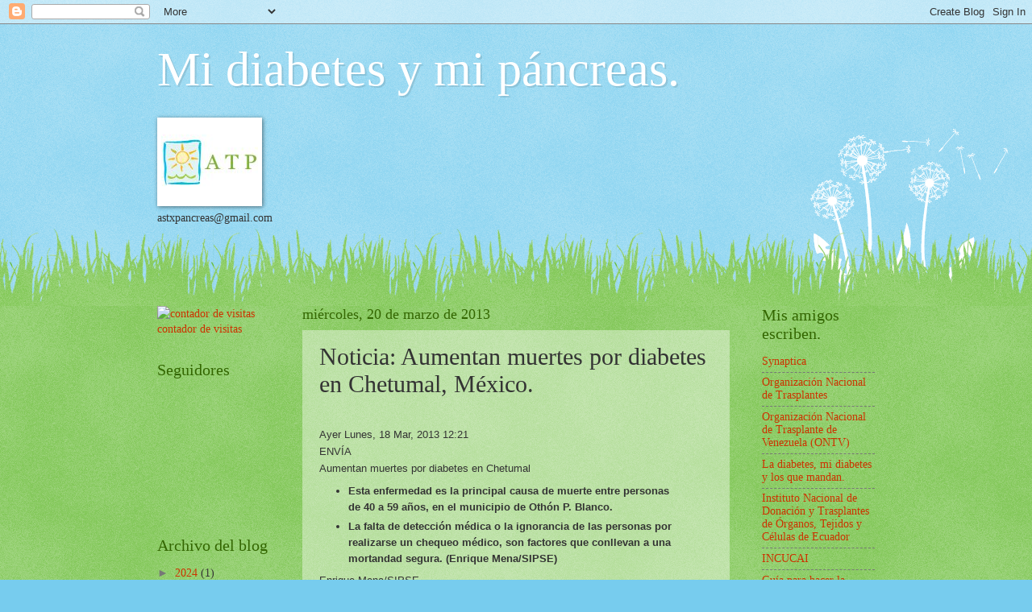

--- FILE ---
content_type: text/html; charset=UTF-8
request_url: https://atp-pancreas.blogspot.com/2013/03/noticia-aumentan-muertes-por-diabetes.html
body_size: 15944
content:
<!DOCTYPE html>
<html class='v2' dir='ltr' lang='es'>
<head>
<link href='https://www.blogger.com/static/v1/widgets/335934321-css_bundle_v2.css' rel='stylesheet' type='text/css'/>
<meta content='width=1100' name='viewport'/>
<meta content='text/html; charset=UTF-8' http-equiv='Content-Type'/>
<meta content='blogger' name='generator'/>
<link href='https://atp-pancreas.blogspot.com/favicon.ico' rel='icon' type='image/x-icon'/>
<link href='http://atp-pancreas.blogspot.com/2013/03/noticia-aumentan-muertes-por-diabetes.html' rel='canonical'/>
<link rel="alternate" type="application/atom+xml" title="Mi diabetes  y mi páncreas. - Atom" href="https://atp-pancreas.blogspot.com/feeds/posts/default" />
<link rel="alternate" type="application/rss+xml" title="Mi diabetes  y mi páncreas. - RSS" href="https://atp-pancreas.blogspot.com/feeds/posts/default?alt=rss" />
<link rel="service.post" type="application/atom+xml" title="Mi diabetes  y mi páncreas. - Atom" href="https://www.blogger.com/feeds/4671722249400347303/posts/default" />

<link rel="alternate" type="application/atom+xml" title="Mi diabetes  y mi páncreas. - Atom" href="https://atp-pancreas.blogspot.com/feeds/5943589371443300345/comments/default" />
<!--Can't find substitution for tag [blog.ieCssRetrofitLinks]-->
<link href='https://blogger.googleusercontent.com/img/b/R29vZ2xl/AVvXsEicxQw6LgQGiT8gc8d1LxGGFGzZCdgBCuIUQpfV93J3Y3I4RpzS9-qCAbRCjSe2laaPxfgKblLmsRHcnjNp7LvT3ZGkD3g34aZro1MILuz7nssVUkbeEjqh06cvFSE87Ct3DALw8K7wY64O/s320/zzzeducaci%C3%B3n.png' rel='image_src'/>
<meta content='http://atp-pancreas.blogspot.com/2013/03/noticia-aumentan-muertes-por-diabetes.html' property='og:url'/>
<meta content='Noticia: Aumentan muertes por diabetes en Chetumal, México.' property='og:title'/>
<meta content='   Ayer Lunes, 18 Mar, 2013 12:21  ENVÍA Aumentan muertes por diabetes en Chetumal  Esta enfermedad es la principal causa de muerte entre pe...' property='og:description'/>
<meta content='https://blogger.googleusercontent.com/img/b/R29vZ2xl/AVvXsEicxQw6LgQGiT8gc8d1LxGGFGzZCdgBCuIUQpfV93J3Y3I4RpzS9-qCAbRCjSe2laaPxfgKblLmsRHcnjNp7LvT3ZGkD3g34aZro1MILuz7nssVUkbeEjqh06cvFSE87Ct3DALw8K7wY64O/w1200-h630-p-k-no-nu/zzzeducaci%C3%B3n.png' property='og:image'/>
<title>Mi diabetes  y mi páncreas.: Noticia: Aumentan muertes por diabetes en Chetumal, México.</title>
<style id='page-skin-1' type='text/css'><!--
/*
-----------------------------------------------
Blogger Template Style
Name:     Watermark
Designer: Blogger
URL:      www.blogger.com
----------------------------------------------- */
/* Use this with templates/1ktemplate-*.html */
/* Content
----------------------------------------------- */
body {
font: normal normal 15px Georgia, Utopia, 'Palatino Linotype', Palatino, serif;
color: #333333;
background: #77ccee url(//www.blogblog.com/1kt/watermark/body_background_flower.png) repeat scroll top left;
}
html body .content-outer {
min-width: 0;
max-width: 100%;
width: 100%;
}
.content-outer {
font-size: 92%;
}
a:link {
text-decoration:none;
color: #cc3300;
}
a:visited {
text-decoration:none;
color: #993322;
}
a:hover {
text-decoration:underline;
color: #ff3300;
}
.body-fauxcolumns .cap-top {
margin-top: 30px;
background: transparent none no-repeat scroll top left;
height: 0;
}
.content-inner {
padding: 0;
}
/* Header
----------------------------------------------- */
.header-inner .Header .titlewrapper,
.header-inner .Header .descriptionwrapper {
padding-left: 20px;
padding-right: 20px;
}
.Header h1 {
font: normal normal 60px Georgia, Utopia, 'Palatino Linotype', Palatino, serif;
color: #ffffff;
text-shadow: 2px 2px rgba(0, 0, 0, .1);
}
.Header h1 a {
color: #ffffff;
}
.Header .description {
font-size: 140%;
color: #5588aa;
}
/* Tabs
----------------------------------------------- */
.tabs-inner .section {
margin: 0 20px;
}
.tabs-inner .PageList, .tabs-inner .LinkList, .tabs-inner .Labels {
margin-left: -11px;
margin-right: -11px;
background-color: transparent;
border-top: 0 solid #ffffff;
border-bottom: 0 solid #ffffff;
-moz-box-shadow: 0 0 0 rgba(0, 0, 0, .3);
-webkit-box-shadow: 0 0 0 rgba(0, 0, 0, .3);
-goog-ms-box-shadow: 0 0 0 rgba(0, 0, 0, .3);
box-shadow: 0 0 0 rgba(0, 0, 0, .3);
}
.tabs-inner .PageList .widget-content,
.tabs-inner .LinkList .widget-content,
.tabs-inner .Labels .widget-content {
margin: -3px -11px;
background: transparent none  no-repeat scroll right;
}
.tabs-inner .widget ul {
padding: 2px 25px;
max-height: 34px;
background: transparent none no-repeat scroll left;
}
.tabs-inner .widget li {
border: none;
}
.tabs-inner .widget li a {
display: inline-block;
padding: .25em 1em;
font: normal normal 20px Georgia, Utopia, 'Palatino Linotype', Palatino, serif;
color: #cc3300;
border-right: 1px solid #77ccee;
}
.tabs-inner .widget li:first-child a {
border-left: 1px solid #77ccee;
}
.tabs-inner .widget li.selected a, .tabs-inner .widget li a:hover {
color: #000000;
}
/* Headings
----------------------------------------------- */
h2 {
font: normal normal 20px Georgia, Utopia, 'Palatino Linotype', Palatino, serif;
color: #336600;
margin: 0 0 .5em;
}
h2.date-header {
font: normal normal 18px Georgia, Utopia, 'Palatino Linotype', Palatino, serif;
color: #336600;
}
/* Main
----------------------------------------------- */
.main-inner .column-center-inner,
.main-inner .column-left-inner,
.main-inner .column-right-inner {
padding: 0 5px;
}
.main-outer {
margin-top: 100px;
background: #66bb33 url(//www.blogblog.com/1kt/watermark/body_background_flower.png) repeat scroll top center;
}
.main-inner {
padding-top: 0;
}
.main-cap-top {
position: relative;
}
.main-cap-top .cap-right {
position: absolute;
height: 100px;
width: 100%;
bottom: 0;
background: transparent url(//www.blogblog.com/1kt/watermark/main_cap_flower.png) repeat-x scroll bottom center;
}
.main-cap-top .cap-left {
position: absolute;
height: 245px;
width: 280px;
right: 0;
bottom: 0;
background: transparent url(//www.blogblog.com/1kt/watermark/main_overlay_flower.png) no-repeat scroll bottom left;
}
/* Posts
----------------------------------------------- */
.post-outer {
padding: 15px 20px;
margin: 0 0 25px;
background: transparent url(https://resources.blogblog.com/blogblog/data/1kt/watermark/post_background_birds.png) repeat scroll top left;
_background-image: none;
border: dotted 1px transparent;
-moz-box-shadow: 0 0 0 rgba(0, 0, 0, .1);
-webkit-box-shadow: 0 0 0 rgba(0, 0, 0, .1);
-goog-ms-box-shadow: 0 0 0 rgba(0, 0, 0, .1);
box-shadow: 0 0 0 rgba(0, 0, 0, .1);
}
h3.post-title {
font: normal normal 30px Georgia, Utopia, 'Palatino Linotype', Palatino, serif;
margin: 0;
}
.comments h4 {
font: normal normal 30px Georgia, Utopia, 'Palatino Linotype', Palatino, serif;
margin: 1em 0 0;
}
.post-body {
font-size: 105%;
line-height: 1.5;
position: relative;
}
.post-header {
margin: 0 0 1em;
color: #997755;
}
.post-footer {
margin: 10px 0 0;
padding: 10px 0 0;
color: #997755;
border-top: dashed 1px #777777;
}
#blog-pager {
font-size: 140%
}
#comments .comment-author {
padding-top: 1.5em;
border-top: dashed 1px #777777;
background-position: 0 1.5em;
}
#comments .comment-author:first-child {
padding-top: 0;
border-top: none;
}
.avatar-image-container {
margin: .2em 0 0;
}
/* Comments
----------------------------------------------- */
.comments .comments-content .icon.blog-author {
background-repeat: no-repeat;
background-image: url([data-uri]);
}
.comments .comments-content .loadmore a {
border-top: 1px solid #777777;
border-bottom: 1px solid #777777;
}
.comments .continue {
border-top: 2px solid #777777;
}
/* Widgets
----------------------------------------------- */
.widget ul, .widget #ArchiveList ul.flat {
padding: 0;
list-style: none;
}
.widget ul li, .widget #ArchiveList ul.flat li {
padding: .35em 0;
text-indent: 0;
border-top: dashed 1px #777777;
}
.widget ul li:first-child, .widget #ArchiveList ul.flat li:first-child {
border-top: none;
}
.widget .post-body ul {
list-style: disc;
}
.widget .post-body ul li {
border: none;
}
.widget .zippy {
color: #777777;
}
.post-body img, .post-body .tr-caption-container, .Profile img, .Image img,
.BlogList .item-thumbnail img {
padding: 5px;
background: #fff;
-moz-box-shadow: 1px 1px 5px rgba(0, 0, 0, .5);
-webkit-box-shadow: 1px 1px 5px rgba(0, 0, 0, .5);
-goog-ms-box-shadow: 1px 1px 5px rgba(0, 0, 0, .5);
box-shadow: 1px 1px 5px rgba(0, 0, 0, .5);
}
.post-body img, .post-body .tr-caption-container {
padding: 8px;
}
.post-body .tr-caption-container {
color: #333333;
}
.post-body .tr-caption-container img {
padding: 0;
background: transparent;
border: none;
-moz-box-shadow: 0 0 0 rgba(0, 0, 0, .1);
-webkit-box-shadow: 0 0 0 rgba(0, 0, 0, .1);
-goog-ms-box-shadow: 0 0 0 rgba(0, 0, 0, .1);
box-shadow: 0 0 0 rgba(0, 0, 0, .1);
}
/* Footer
----------------------------------------------- */
.footer-outer {
color:#ffffff;
background: #331100 url(https://resources.blogblog.com/blogblog/data/1kt/watermark/body_background_navigator.png) repeat scroll top left;
}
.footer-outer a {
color: #ffdd99;
}
.footer-outer a:visited {
color: #eecc77;
}
.footer-outer a:hover {
color: #ffffcc;
}
.footer-outer .widget h2 {
color: #ffffff;
}
/* Mobile
----------------------------------------------- */
body.mobile  {
background-size: 100% auto;
}
.mobile .body-fauxcolumn-outer {
background: transparent none repeat scroll top left;
}
html .mobile .mobile-date-outer {
border-bottom: none;
background: transparent url(https://resources.blogblog.com/blogblog/data/1kt/watermark/post_background_birds.png) repeat scroll top left;
_background-image: none;
margin-bottom: 10px;
}
.mobile .main-inner .date-outer {
padding: 0;
}
.mobile .main-inner .date-header {
margin: 10px;
}
.mobile .main-cap-top {
z-index: -1;
}
.mobile .content-outer {
font-size: 100%;
}
.mobile .post-outer {
padding: 10px;
}
.mobile .main-cap-top .cap-left {
background: transparent none no-repeat scroll bottom left;
}
.mobile .body-fauxcolumns .cap-top {
margin: 0;
}
.mobile-link-button {
background: transparent url(https://resources.blogblog.com/blogblog/data/1kt/watermark/post_background_birds.png) repeat scroll top left;
}
.mobile-link-button a:link, .mobile-link-button a:visited {
color: #cc3300;
}
.mobile-index-date .date-header {
color: #336600;
}
.mobile-index-contents {
color: #333333;
}
.mobile .tabs-inner .section {
margin: 0;
}
.mobile .tabs-inner .PageList {
margin-left: 0;
margin-right: 0;
}
.mobile .tabs-inner .PageList .widget-content {
margin: 0;
color: #000000;
background: transparent url(https://resources.blogblog.com/blogblog/data/1kt/watermark/post_background_birds.png) repeat scroll top left;
}
.mobile .tabs-inner .PageList .widget-content .pagelist-arrow {
border-left: 1px solid #77ccee;
}

--></style>
<style id='template-skin-1' type='text/css'><!--
body {
min-width: 930px;
}
.content-outer, .content-fauxcolumn-outer, .region-inner {
min-width: 930px;
max-width: 930px;
_width: 930px;
}
.main-inner .columns {
padding-left: 180px;
padding-right: 180px;
}
.main-inner .fauxcolumn-center-outer {
left: 180px;
right: 180px;
/* IE6 does not respect left and right together */
_width: expression(this.parentNode.offsetWidth -
parseInt("180px") -
parseInt("180px") + 'px');
}
.main-inner .fauxcolumn-left-outer {
width: 180px;
}
.main-inner .fauxcolumn-right-outer {
width: 180px;
}
.main-inner .column-left-outer {
width: 180px;
right: 100%;
margin-left: -180px;
}
.main-inner .column-right-outer {
width: 180px;
margin-right: -180px;
}
#layout {
min-width: 0;
}
#layout .content-outer {
min-width: 0;
width: 800px;
}
#layout .region-inner {
min-width: 0;
width: auto;
}
body#layout div.add_widget {
padding: 8px;
}
body#layout div.add_widget a {
margin-left: 32px;
}
--></style>
<link href='https://www.blogger.com/dyn-css/authorization.css?targetBlogID=4671722249400347303&amp;zx=34503d5d-e930-4529-b541-482b28128485' media='none' onload='if(media!=&#39;all&#39;)media=&#39;all&#39;' rel='stylesheet'/><noscript><link href='https://www.blogger.com/dyn-css/authorization.css?targetBlogID=4671722249400347303&amp;zx=34503d5d-e930-4529-b541-482b28128485' rel='stylesheet'/></noscript>
<meta name='google-adsense-platform-account' content='ca-host-pub-1556223355139109'/>
<meta name='google-adsense-platform-domain' content='blogspot.com'/>

</head>
<body class='loading'>
<div class='navbar section' id='navbar' name='Barra de navegación'><div class='widget Navbar' data-version='1' id='Navbar1'><script type="text/javascript">
    function setAttributeOnload(object, attribute, val) {
      if(window.addEventListener) {
        window.addEventListener('load',
          function(){ object[attribute] = val; }, false);
      } else {
        window.attachEvent('onload', function(){ object[attribute] = val; });
      }
    }
  </script>
<div id="navbar-iframe-container"></div>
<script type="text/javascript" src="https://apis.google.com/js/platform.js"></script>
<script type="text/javascript">
      gapi.load("gapi.iframes:gapi.iframes.style.bubble", function() {
        if (gapi.iframes && gapi.iframes.getContext) {
          gapi.iframes.getContext().openChild({
              url: 'https://www.blogger.com/navbar/4671722249400347303?po\x3d5943589371443300345\x26origin\x3dhttps://atp-pancreas.blogspot.com',
              where: document.getElementById("navbar-iframe-container"),
              id: "navbar-iframe"
          });
        }
      });
    </script><script type="text/javascript">
(function() {
var script = document.createElement('script');
script.type = 'text/javascript';
script.src = '//pagead2.googlesyndication.com/pagead/js/google_top_exp.js';
var head = document.getElementsByTagName('head')[0];
if (head) {
head.appendChild(script);
}})();
</script>
</div></div>
<div class='body-fauxcolumns'>
<div class='fauxcolumn-outer body-fauxcolumn-outer'>
<div class='cap-top'>
<div class='cap-left'></div>
<div class='cap-right'></div>
</div>
<div class='fauxborder-left'>
<div class='fauxborder-right'></div>
<div class='fauxcolumn-inner'>
</div>
</div>
<div class='cap-bottom'>
<div class='cap-left'></div>
<div class='cap-right'></div>
</div>
</div>
</div>
<div class='content'>
<div class='content-fauxcolumns'>
<div class='fauxcolumn-outer content-fauxcolumn-outer'>
<div class='cap-top'>
<div class='cap-left'></div>
<div class='cap-right'></div>
</div>
<div class='fauxborder-left'>
<div class='fauxborder-right'></div>
<div class='fauxcolumn-inner'>
</div>
</div>
<div class='cap-bottom'>
<div class='cap-left'></div>
<div class='cap-right'></div>
</div>
</div>
</div>
<div class='content-outer'>
<div class='content-cap-top cap-top'>
<div class='cap-left'></div>
<div class='cap-right'></div>
</div>
<div class='fauxborder-left content-fauxborder-left'>
<div class='fauxborder-right content-fauxborder-right'></div>
<div class='content-inner'>
<header>
<div class='header-outer'>
<div class='header-cap-top cap-top'>
<div class='cap-left'></div>
<div class='cap-right'></div>
</div>
<div class='fauxborder-left header-fauxborder-left'>
<div class='fauxborder-right header-fauxborder-right'></div>
<div class='region-inner header-inner'>
<div class='header section' id='header' name='Cabecera'><div class='widget Header' data-version='1' id='Header1'>
<div id='header-inner'>
<div class='titlewrapper'>
<h1 class='title'>
<a href='https://atp-pancreas.blogspot.com/'>
Mi diabetes  y mi páncreas.
</a>
</h1>
</div>
<div class='descriptionwrapper'>
<p class='description'><span>
</span></p>
</div>
</div>
</div></div>
</div>
</div>
<div class='header-cap-bottom cap-bottom'>
<div class='cap-left'></div>
<div class='cap-right'></div>
</div>
</div>
</header>
<div class='tabs-outer'>
<div class='tabs-cap-top cap-top'>
<div class='cap-left'></div>
<div class='cap-right'></div>
</div>
<div class='fauxborder-left tabs-fauxborder-left'>
<div class='fauxborder-right tabs-fauxborder-right'></div>
<div class='region-inner tabs-inner'>
<div class='tabs section' id='crosscol' name='Multicolumnas'><div class='widget Image' data-version='1' id='Image1'>
<h2>Asociación de Trasplantados de Páncreas.</h2>
<div class='widget-content'>
<img alt='Asociación de Trasplantados de Páncreas.' height='100' id='Image1_img' src='//2.bp.blogspot.com/_Eavc1Pa5pKk/TF62ydXENcI/AAAAAAAAAFE/txZw0-9QOjA/S760/atp+logo.jpg' width='120'/>
<br/>
<span class='caption'>astxpancreas@gmail.com</span>
</div>
<div class='clear'></div>
</div></div>
<div class='tabs no-items section' id='crosscol-overflow' name='Cross-Column 2'></div>
</div>
</div>
<div class='tabs-cap-bottom cap-bottom'>
<div class='cap-left'></div>
<div class='cap-right'></div>
</div>
</div>
<div class='main-outer'>
<div class='main-cap-top cap-top'>
<div class='cap-left'></div>
<div class='cap-right'></div>
</div>
<div class='fauxborder-left main-fauxborder-left'>
<div class='fauxborder-right main-fauxborder-right'></div>
<div class='region-inner main-inner'>
<div class='columns fauxcolumns'>
<div class='fauxcolumn-outer fauxcolumn-center-outer'>
<div class='cap-top'>
<div class='cap-left'></div>
<div class='cap-right'></div>
</div>
<div class='fauxborder-left'>
<div class='fauxborder-right'></div>
<div class='fauxcolumn-inner'>
</div>
</div>
<div class='cap-bottom'>
<div class='cap-left'></div>
<div class='cap-right'></div>
</div>
</div>
<div class='fauxcolumn-outer fauxcolumn-left-outer'>
<div class='cap-top'>
<div class='cap-left'></div>
<div class='cap-right'></div>
</div>
<div class='fauxborder-left'>
<div class='fauxborder-right'></div>
<div class='fauxcolumn-inner'>
</div>
</div>
<div class='cap-bottom'>
<div class='cap-left'></div>
<div class='cap-right'></div>
</div>
</div>
<div class='fauxcolumn-outer fauxcolumn-right-outer'>
<div class='cap-top'>
<div class='cap-left'></div>
<div class='cap-right'></div>
</div>
<div class='fauxborder-left'>
<div class='fauxborder-right'></div>
<div class='fauxcolumn-inner'>
</div>
</div>
<div class='cap-bottom'>
<div class='cap-left'></div>
<div class='cap-right'></div>
</div>
</div>
<!-- corrects IE6 width calculation -->
<div class='columns-inner'>
<div class='column-center-outer'>
<div class='column-center-inner'>
<div class='main section' id='main' name='Principal'><div class='widget Blog' data-version='1' id='Blog1'>
<div class='blog-posts hfeed'>

          <div class="date-outer">
        
<h2 class='date-header'><span>miércoles, 20 de marzo de 2013</span></h2>

          <div class="date-posts">
        
<div class='post-outer'>
<div class='post hentry uncustomized-post-template' itemprop='blogPost' itemscope='itemscope' itemtype='http://schema.org/BlogPosting'>
<meta content='https://blogger.googleusercontent.com/img/b/R29vZ2xl/AVvXsEicxQw6LgQGiT8gc8d1LxGGFGzZCdgBCuIUQpfV93J3Y3I4RpzS9-qCAbRCjSe2laaPxfgKblLmsRHcnjNp7LvT3ZGkD3g34aZro1MILuz7nssVUkbeEjqh06cvFSE87Ct3DALw8K7wY64O/s320/zzzeducaci%C3%B3n.png' itemprop='image_url'/>
<meta content='4671722249400347303' itemprop='blogId'/>
<meta content='5943589371443300345' itemprop='postId'/>
<a name='5943589371443300345'></a>
<h3 class='post-title entry-title' itemprop='name'>
Noticia: Aumentan muertes por diabetes en Chetumal, México.
</h3>
<div class='post-header'>
<div class='post-header-line-1'></div>
</div>
<div class='post-body entry-content' id='post-body-5943589371443300345' itemprop='description articleBody'>
<br />
<div class="separator" style="clear: both; text-align: center;">
</div>
<header><span style="font-size: small;"><span style="font-family: Verdana,sans-serif;">Ayer Lunes, 18 Mar, 2013 12:21<br /> ENVÍA <br />Aumentan muertes por diabetes en Chetumal </span></span><ul>
<li><span style="font-size: small;"><span style="font-family: Verdana,sans-serif;"><b>Esta enfermedad es la principal causa de muerte entre personas de 40 a 59 años, en el municipio de Othón P. Blanco. </b></span></span></li>
<li><span style="font-size: small;"><span style="font-family: Verdana,sans-serif;"><b>La falta de detección médica o la ignorancia de las personas por realizarse un chequeo médico, son factores que conllevan a una mortandad segura. (Enrique Mena/SIPSE)  </b></span></span></li>
</ul>
<span style="font-size: small;"><span style="font-family: Verdana,sans-serif;"> Enrique Mena/SIPSE<br /> CHETUMAL, Q.Roo.- La causa principal de muerte entre personas de 40 y 80 años de edad es la diabetes y la falta de detección médica o la ignorancia de las personas a realizarse chequeo médico de forma temprana es uno de los factores que interviene para que el trastorno metabólico en la sangre, por aumento en los niveles de glucosa, conlleve a una mortandad segura de la población, advierte el presidente del Colegio de Médicos en Quintana Roo, Francisco Lara Uscanga. <br /><br /> De acuerdo con estudios que ha llevado a cabo y tomando como base los que registra la Organización Mundial de la Salud <a href="http://www.who.int/es/">(OMS)</a> delimita que la afectación a órganos y tejidos del cuerpo humano, por la baja producción de la hormonainsulina, debe preocupar en mayor grado a personas adultas. <br /><br /> En una muestra significativa de casos de muerte en el municipio Othón P. Blanco, en 105 escenarios de mortandad de personas entre 40 y 59 años, 24 resultan por Diabetes Mellitus no insulinodependientes y 15 por Diabetes Mellitus no especificada, haciendo un total de 39 casos por esta enfermedad, de los cuales 24 son hombres y 15 son mujeres. <br /><br /> En cifras proporcionales, explica que el 37% de las causas de muerte más comunes en personas de esta edad es por dicho trastorno metabólico, lo que representa obligatoriedad a conservar medidas preventivas. <br /><br /> En otro grupo etario, entre 60 y 80 años, la situación conlleva mayor preocupación; de una muestra significativa de 205 casos de muerte más común, resulta que 91 son por<br /> Diabetes Mellitus en sus dos vertientes, lo que representa 44% de mortandad por dicha enfermedad. <br /><br /> En este punto, resulta que 47 son del sexo masculino y 44 del sexo femenino. Francisco Lara Uscanga, menciona la urgencia de combatir con mejor eficacia este tipo de mortandad en personas adultas y de la tercera edad. <br /><br /> La falta de información y mínima importancia que la población ofrece a este padecimiento es panorama de preocupación ya que no se le aplica el tratamiento médico respectivo, disminuyendo así la edad promedio de mortandad, no solo a nivel local sino mundial.</span></span></header><header><span style="font-size: small;"><span style="font-family: Verdana,sans-serif;">&nbsp;</span></span></header><header><span style="font-size: small;"><span style="font-family: Verdana,sans-serif;">&nbsp;</span></span></header><div class="separator" style="clear: both; text-align: center;">
<a href="https://blogger.googleusercontent.com/img/b/R29vZ2xl/AVvXsEicxQw6LgQGiT8gc8d1LxGGFGzZCdgBCuIUQpfV93J3Y3I4RpzS9-qCAbRCjSe2laaPxfgKblLmsRHcnjNp7LvT3ZGkD3g34aZro1MILuz7nssVUkbeEjqh06cvFSE87Ct3DALw8K7wY64O/s1600/zzzeducaci%C3%B3n.png" imageanchor="1" style="margin-left: 1em; margin-right: 1em;"><img border="0" height="241" src="https://blogger.googleusercontent.com/img/b/R29vZ2xl/AVvXsEicxQw6LgQGiT8gc8d1LxGGFGzZCdgBCuIUQpfV93J3Y3I4RpzS9-qCAbRCjSe2laaPxfgKblLmsRHcnjNp7LvT3ZGkD3g34aZro1MILuz7nssVUkbeEjqh06cvFSE87Ct3DALw8K7wY64O/s320/zzzeducaci%C3%B3n.png" width="320" /></a></div>
<div class="separator" style="clear: both; text-align: center;">
</div>
<header><span style="font-size: small;"><span style="font-family: Verdana,sans-serif;"><br /></span></span> <span style="font-size: small;"><span style="font-family: Verdana,sans-serif;"><br /></span></span> <span style="font-size: small;"><span style="font-family: Verdana,sans-serif;"><br /></span></span> <span style="font-size: small;"><span style="font-family: Verdana,sans-serif;"><br /><br />http://sipse.com/novedades/preocupa-a-chetumal-muertes-por-diabetes-21450.html </span></span></header>
<div style='clear: both;'></div>
</div>
<div class='post-footer'>
<div class='post-footer-line post-footer-line-1'>
<span class='post-author vcard'>
Publicado por
<span class='fn' itemprop='author' itemscope='itemscope' itemtype='http://schema.org/Person'>
<meta content='https://www.blogger.com/profile/07808887319789885808' itemprop='url'/>
<a class='g-profile' href='https://www.blogger.com/profile/07808887319789885808' rel='author' title='author profile'>
<span itemprop='name'>Bea.</span>
</a>
</span>
</span>
<span class='post-timestamp'>
en
<meta content='http://atp-pancreas.blogspot.com/2013/03/noticia-aumentan-muertes-por-diabetes.html' itemprop='url'/>
<a class='timestamp-link' href='https://atp-pancreas.blogspot.com/2013/03/noticia-aumentan-muertes-por-diabetes.html' rel='bookmark' title='permanent link'><abbr class='published' itemprop='datePublished' title='2013-03-20T00:34:00+01:00'>miércoles, marzo 20, 2013</abbr></a>
</span>
<span class='post-comment-link'>
</span>
<span class='post-icons'>
<span class='item-action'>
<a href='https://www.blogger.com/email-post/4671722249400347303/5943589371443300345' title='Enviar entrada por correo electrónico'>
<img alt='' class='icon-action' height='13' src='https://resources.blogblog.com/img/icon18_email.gif' width='18'/>
</a>
</span>
<span class='item-control blog-admin pid-1247837112'>
<a href='https://www.blogger.com/post-edit.g?blogID=4671722249400347303&postID=5943589371443300345&from=pencil' title='Editar entrada'>
<img alt='' class='icon-action' height='18' src='https://resources.blogblog.com/img/icon18_edit_allbkg.gif' width='18'/>
</a>
</span>
</span>
<div class='post-share-buttons goog-inline-block'>
<a class='goog-inline-block share-button sb-email' href='https://www.blogger.com/share-post.g?blogID=4671722249400347303&postID=5943589371443300345&target=email' target='_blank' title='Enviar por correo electrónico'><span class='share-button-link-text'>Enviar por correo electrónico</span></a><a class='goog-inline-block share-button sb-blog' href='https://www.blogger.com/share-post.g?blogID=4671722249400347303&postID=5943589371443300345&target=blog' onclick='window.open(this.href, "_blank", "height=270,width=475"); return false;' target='_blank' title='Escribe un blog'><span class='share-button-link-text'>Escribe un blog</span></a><a class='goog-inline-block share-button sb-twitter' href='https://www.blogger.com/share-post.g?blogID=4671722249400347303&postID=5943589371443300345&target=twitter' target='_blank' title='Compartir en X'><span class='share-button-link-text'>Compartir en X</span></a><a class='goog-inline-block share-button sb-facebook' href='https://www.blogger.com/share-post.g?blogID=4671722249400347303&postID=5943589371443300345&target=facebook' onclick='window.open(this.href, "_blank", "height=430,width=640"); return false;' target='_blank' title='Compartir con Facebook'><span class='share-button-link-text'>Compartir con Facebook</span></a><a class='goog-inline-block share-button sb-pinterest' href='https://www.blogger.com/share-post.g?blogID=4671722249400347303&postID=5943589371443300345&target=pinterest' target='_blank' title='Compartir en Pinterest'><span class='share-button-link-text'>Compartir en Pinterest</span></a>
</div>
</div>
<div class='post-footer-line post-footer-line-2'>
<span class='post-labels'>
Etiquetas:
<a href='https://atp-pancreas.blogspot.com/search/label/diabetes' rel='tag'>diabetes</a>,
<a href='https://atp-pancreas.blogspot.com/search/label/educaci%C3%B3n%20diabetol%C3%B3gica' rel='tag'>educación diabetológica</a>,
<a href='https://atp-pancreas.blogspot.com/search/label/falta%20de%20informaci%C3%B3n' rel='tag'>falta de información</a>,
<a href='https://atp-pancreas.blogspot.com/search/label/M%C3%A9xico' rel='tag'>México</a>,
<a href='https://atp-pancreas.blogspot.com/search/label/muertes' rel='tag'>muertes</a>,
<a href='https://atp-pancreas.blogspot.com/search/label/prevenci%C3%B3n' rel='tag'>prevención</a>
</span>
</div>
<div class='post-footer-line post-footer-line-3'>
<span class='post-location'>
</span>
</div>
</div>
</div>
<div class='comments' id='comments'>
<a name='comments'></a>
<h4>No hay comentarios:</h4>
<div id='Blog1_comments-block-wrapper'>
<dl class='' id='comments-block'>
</dl>
</div>
<p class='comment-footer'>
<div class='comment-form'>
<a name='comment-form'></a>
<h4 id='comment-post-message'>Publicar un comentario</h4>
<p>
</p>
<a href='https://www.blogger.com/comment/frame/4671722249400347303?po=5943589371443300345&hl=es&saa=85391&origin=https://atp-pancreas.blogspot.com' id='comment-editor-src'></a>
<iframe allowtransparency='true' class='blogger-iframe-colorize blogger-comment-from-post' frameborder='0' height='410px' id='comment-editor' name='comment-editor' src='' width='100%'></iframe>
<script src='https://www.blogger.com/static/v1/jsbin/2830521187-comment_from_post_iframe.js' type='text/javascript'></script>
<script type='text/javascript'>
      BLOG_CMT_createIframe('https://www.blogger.com/rpc_relay.html');
    </script>
</div>
</p>
</div>
</div>

        </div></div>
      
</div>
<div class='blog-pager' id='blog-pager'>
<span id='blog-pager-newer-link'>
<a class='blog-pager-newer-link' href='https://atp-pancreas.blogspot.com/2013/03/de-verguenza-rajoy-contra-la-vida.html' id='Blog1_blog-pager-newer-link' title='Entrada más reciente'>Entrada más reciente</a>
</span>
<span id='blog-pager-older-link'>
<a class='blog-pager-older-link' href='https://atp-pancreas.blogspot.com/2013/03/noticia-las-familias-de-ninos-con.html' id='Blog1_blog-pager-older-link' title='Entrada antigua'>Entrada antigua</a>
</span>
<a class='home-link' href='https://atp-pancreas.blogspot.com/'>Inicio</a>
</div>
<div class='clear'></div>
<div class='post-feeds'>
<div class='feed-links'>
Suscribirse a:
<a class='feed-link' href='https://atp-pancreas.blogspot.com/feeds/5943589371443300345/comments/default' target='_blank' type='application/atom+xml'>Enviar comentarios (Atom)</a>
</div>
</div>
</div></div>
</div>
</div>
<div class='column-left-outer'>
<div class='column-left-inner'>
<aside>
<div class='sidebar section' id='sidebar-left-1'><div class='widget HTML' data-version='1' id='HTML1'>
<div class='widget-content'>
<!-- inicio codigo contador --><a href="http://contador-de-visitas.com"><img style="border: 0px solid ; display: inline;" alt="contador de visitas" src="https://lh3.googleusercontent.com/blogger_img_proxy/AEn0k_sxg7IeDME_QU3ZfHRNwJ3p-nQHJ7zToTaG1vP0Yu_sHOUwmq4qCHHYQUTnXBBy_kN3x3FjYoCIoQVINOA66IirDInHdks9vcLi6f1vPGbnzq2H9Mf_xPjVZ6tOz0i_=s0-d"></a><br /><a href="http://contador-de-visitas.com">contador de visitas</a><!-- fin codigo contador -->
</div>
<div class='clear'></div>
</div><div class='widget Followers' data-version='1' id='Followers1'>
<h2 class='title'>Seguidores</h2>
<div class='widget-content'>
<div id='Followers1-wrapper'>
<div style='margin-right:2px;'>
<div><script type="text/javascript" src="https://apis.google.com/js/platform.js"></script>
<div id="followers-iframe-container"></div>
<script type="text/javascript">
    window.followersIframe = null;
    function followersIframeOpen(url) {
      gapi.load("gapi.iframes", function() {
        if (gapi.iframes && gapi.iframes.getContext) {
          window.followersIframe = gapi.iframes.getContext().openChild({
            url: url,
            where: document.getElementById("followers-iframe-container"),
            messageHandlersFilter: gapi.iframes.CROSS_ORIGIN_IFRAMES_FILTER,
            messageHandlers: {
              '_ready': function(obj) {
                window.followersIframe.getIframeEl().height = obj.height;
              },
              'reset': function() {
                window.followersIframe.close();
                followersIframeOpen("https://www.blogger.com/followers/frame/4671722249400347303?colors\x3dCgt0cmFuc3BhcmVudBILdHJhbnNwYXJlbnQaByMzMzMzMzMiByNjYzMzMDAqByM2NmJiMzMyByMzMzY2MDA6ByMzMzMzMzNCByNjYzMzMDBKByM3Nzc3NzdSByNjYzMzMDBaC3RyYW5zcGFyZW50\x26pageSize\x3d21\x26hl\x3des\x26origin\x3dhttps://atp-pancreas.blogspot.com");
              },
              'open': function(url) {
                window.followersIframe.close();
                followersIframeOpen(url);
              }
            }
          });
        }
      });
    }
    followersIframeOpen("https://www.blogger.com/followers/frame/4671722249400347303?colors\x3dCgt0cmFuc3BhcmVudBILdHJhbnNwYXJlbnQaByMzMzMzMzMiByNjYzMzMDAqByM2NmJiMzMyByMzMzY2MDA6ByMzMzMzMzNCByNjYzMzMDBKByM3Nzc3NzdSByNjYzMzMDBaC3RyYW5zcGFyZW50\x26pageSize\x3d21\x26hl\x3des\x26origin\x3dhttps://atp-pancreas.blogspot.com");
  </script></div>
</div>
</div>
<div class='clear'></div>
</div>
</div><div class='widget BlogArchive' data-version='1' id='BlogArchive1'>
<h2>Archivo del blog</h2>
<div class='widget-content'>
<div id='ArchiveList'>
<div id='BlogArchive1_ArchiveList'>
<ul class='hierarchy'>
<li class='archivedate collapsed'>
<a class='toggle' href='javascript:void(0)'>
<span class='zippy'>

        &#9658;&#160;
      
</span>
</a>
<a class='post-count-link' href='https://atp-pancreas.blogspot.com/2024/'>
2024
</a>
<span class='post-count' dir='ltr'>(1)</span>
<ul class='hierarchy'>
<li class='archivedate collapsed'>
<a class='toggle' href='javascript:void(0)'>
<span class='zippy'>

        &#9658;&#160;
      
</span>
</a>
<a class='post-count-link' href='https://atp-pancreas.blogspot.com/2024/10/'>
octubre
</a>
<span class='post-count' dir='ltr'>(1)</span>
</li>
</ul>
</li>
</ul>
<ul class='hierarchy'>
<li class='archivedate collapsed'>
<a class='toggle' href='javascript:void(0)'>
<span class='zippy'>

        &#9658;&#160;
      
</span>
</a>
<a class='post-count-link' href='https://atp-pancreas.blogspot.com/2015/'>
2015
</a>
<span class='post-count' dir='ltr'>(108)</span>
<ul class='hierarchy'>
<li class='archivedate collapsed'>
<a class='toggle' href='javascript:void(0)'>
<span class='zippy'>

        &#9658;&#160;
      
</span>
</a>
<a class='post-count-link' href='https://atp-pancreas.blogspot.com/2015/12/'>
diciembre
</a>
<span class='post-count' dir='ltr'>(1)</span>
</li>
</ul>
<ul class='hierarchy'>
<li class='archivedate collapsed'>
<a class='toggle' href='javascript:void(0)'>
<span class='zippy'>

        &#9658;&#160;
      
</span>
</a>
<a class='post-count-link' href='https://atp-pancreas.blogspot.com/2015/09/'>
septiembre
</a>
<span class='post-count' dir='ltr'>(1)</span>
</li>
</ul>
<ul class='hierarchy'>
<li class='archivedate collapsed'>
<a class='toggle' href='javascript:void(0)'>
<span class='zippy'>

        &#9658;&#160;
      
</span>
</a>
<a class='post-count-link' href='https://atp-pancreas.blogspot.com/2015/06/'>
junio
</a>
<span class='post-count' dir='ltr'>(3)</span>
</li>
</ul>
<ul class='hierarchy'>
<li class='archivedate collapsed'>
<a class='toggle' href='javascript:void(0)'>
<span class='zippy'>

        &#9658;&#160;
      
</span>
</a>
<a class='post-count-link' href='https://atp-pancreas.blogspot.com/2015/05/'>
mayo
</a>
<span class='post-count' dir='ltr'>(26)</span>
</li>
</ul>
<ul class='hierarchy'>
<li class='archivedate collapsed'>
<a class='toggle' href='javascript:void(0)'>
<span class='zippy'>

        &#9658;&#160;
      
</span>
</a>
<a class='post-count-link' href='https://atp-pancreas.blogspot.com/2015/04/'>
abril
</a>
<span class='post-count' dir='ltr'>(22)</span>
</li>
</ul>
<ul class='hierarchy'>
<li class='archivedate collapsed'>
<a class='toggle' href='javascript:void(0)'>
<span class='zippy'>

        &#9658;&#160;
      
</span>
</a>
<a class='post-count-link' href='https://atp-pancreas.blogspot.com/2015/03/'>
marzo
</a>
<span class='post-count' dir='ltr'>(13)</span>
</li>
</ul>
<ul class='hierarchy'>
<li class='archivedate collapsed'>
<a class='toggle' href='javascript:void(0)'>
<span class='zippy'>

        &#9658;&#160;
      
</span>
</a>
<a class='post-count-link' href='https://atp-pancreas.blogspot.com/2015/02/'>
febrero
</a>
<span class='post-count' dir='ltr'>(20)</span>
</li>
</ul>
<ul class='hierarchy'>
<li class='archivedate collapsed'>
<a class='toggle' href='javascript:void(0)'>
<span class='zippy'>

        &#9658;&#160;
      
</span>
</a>
<a class='post-count-link' href='https://atp-pancreas.blogspot.com/2015/01/'>
enero
</a>
<span class='post-count' dir='ltr'>(22)</span>
</li>
</ul>
</li>
</ul>
<ul class='hierarchy'>
<li class='archivedate collapsed'>
<a class='toggle' href='javascript:void(0)'>
<span class='zippy'>

        &#9658;&#160;
      
</span>
</a>
<a class='post-count-link' href='https://atp-pancreas.blogspot.com/2014/'>
2014
</a>
<span class='post-count' dir='ltr'>(660)</span>
<ul class='hierarchy'>
<li class='archivedate collapsed'>
<a class='toggle' href='javascript:void(0)'>
<span class='zippy'>

        &#9658;&#160;
      
</span>
</a>
<a class='post-count-link' href='https://atp-pancreas.blogspot.com/2014/12/'>
diciembre
</a>
<span class='post-count' dir='ltr'>(25)</span>
</li>
</ul>
<ul class='hierarchy'>
<li class='archivedate collapsed'>
<a class='toggle' href='javascript:void(0)'>
<span class='zippy'>

        &#9658;&#160;
      
</span>
</a>
<a class='post-count-link' href='https://atp-pancreas.blogspot.com/2014/11/'>
noviembre
</a>
<span class='post-count' dir='ltr'>(30)</span>
</li>
</ul>
<ul class='hierarchy'>
<li class='archivedate collapsed'>
<a class='toggle' href='javascript:void(0)'>
<span class='zippy'>

        &#9658;&#160;
      
</span>
</a>
<a class='post-count-link' href='https://atp-pancreas.blogspot.com/2014/10/'>
octubre
</a>
<span class='post-count' dir='ltr'>(44)</span>
</li>
</ul>
<ul class='hierarchy'>
<li class='archivedate collapsed'>
<a class='toggle' href='javascript:void(0)'>
<span class='zippy'>

        &#9658;&#160;
      
</span>
</a>
<a class='post-count-link' href='https://atp-pancreas.blogspot.com/2014/09/'>
septiembre
</a>
<span class='post-count' dir='ltr'>(36)</span>
</li>
</ul>
<ul class='hierarchy'>
<li class='archivedate collapsed'>
<a class='toggle' href='javascript:void(0)'>
<span class='zippy'>

        &#9658;&#160;
      
</span>
</a>
<a class='post-count-link' href='https://atp-pancreas.blogspot.com/2014/08/'>
agosto
</a>
<span class='post-count' dir='ltr'>(54)</span>
</li>
</ul>
<ul class='hierarchy'>
<li class='archivedate collapsed'>
<a class='toggle' href='javascript:void(0)'>
<span class='zippy'>

        &#9658;&#160;
      
</span>
</a>
<a class='post-count-link' href='https://atp-pancreas.blogspot.com/2014/07/'>
julio
</a>
<span class='post-count' dir='ltr'>(26)</span>
</li>
</ul>
<ul class='hierarchy'>
<li class='archivedate collapsed'>
<a class='toggle' href='javascript:void(0)'>
<span class='zippy'>

        &#9658;&#160;
      
</span>
</a>
<a class='post-count-link' href='https://atp-pancreas.blogspot.com/2014/06/'>
junio
</a>
<span class='post-count' dir='ltr'>(72)</span>
</li>
</ul>
<ul class='hierarchy'>
<li class='archivedate collapsed'>
<a class='toggle' href='javascript:void(0)'>
<span class='zippy'>

        &#9658;&#160;
      
</span>
</a>
<a class='post-count-link' href='https://atp-pancreas.blogspot.com/2014/05/'>
mayo
</a>
<span class='post-count' dir='ltr'>(59)</span>
</li>
</ul>
<ul class='hierarchy'>
<li class='archivedate collapsed'>
<a class='toggle' href='javascript:void(0)'>
<span class='zippy'>

        &#9658;&#160;
      
</span>
</a>
<a class='post-count-link' href='https://atp-pancreas.blogspot.com/2014/04/'>
abril
</a>
<span class='post-count' dir='ltr'>(75)</span>
</li>
</ul>
<ul class='hierarchy'>
<li class='archivedate collapsed'>
<a class='toggle' href='javascript:void(0)'>
<span class='zippy'>

        &#9658;&#160;
      
</span>
</a>
<a class='post-count-link' href='https://atp-pancreas.blogspot.com/2014/03/'>
marzo
</a>
<span class='post-count' dir='ltr'>(75)</span>
</li>
</ul>
<ul class='hierarchy'>
<li class='archivedate collapsed'>
<a class='toggle' href='javascript:void(0)'>
<span class='zippy'>

        &#9658;&#160;
      
</span>
</a>
<a class='post-count-link' href='https://atp-pancreas.blogspot.com/2014/02/'>
febrero
</a>
<span class='post-count' dir='ltr'>(65)</span>
</li>
</ul>
<ul class='hierarchy'>
<li class='archivedate collapsed'>
<a class='toggle' href='javascript:void(0)'>
<span class='zippy'>

        &#9658;&#160;
      
</span>
</a>
<a class='post-count-link' href='https://atp-pancreas.blogspot.com/2014/01/'>
enero
</a>
<span class='post-count' dir='ltr'>(99)</span>
</li>
</ul>
</li>
</ul>
<ul class='hierarchy'>
<li class='archivedate expanded'>
<a class='toggle' href='javascript:void(0)'>
<span class='zippy toggle-open'>

        &#9660;&#160;
      
</span>
</a>
<a class='post-count-link' href='https://atp-pancreas.blogspot.com/2013/'>
2013
</a>
<span class='post-count' dir='ltr'>(693)</span>
<ul class='hierarchy'>
<li class='archivedate collapsed'>
<a class='toggle' href='javascript:void(0)'>
<span class='zippy'>

        &#9658;&#160;
      
</span>
</a>
<a class='post-count-link' href='https://atp-pancreas.blogspot.com/2013/12/'>
diciembre
</a>
<span class='post-count' dir='ltr'>(82)</span>
</li>
</ul>
<ul class='hierarchy'>
<li class='archivedate collapsed'>
<a class='toggle' href='javascript:void(0)'>
<span class='zippy'>

        &#9658;&#160;
      
</span>
</a>
<a class='post-count-link' href='https://atp-pancreas.blogspot.com/2013/11/'>
noviembre
</a>
<span class='post-count' dir='ltr'>(94)</span>
</li>
</ul>
<ul class='hierarchy'>
<li class='archivedate collapsed'>
<a class='toggle' href='javascript:void(0)'>
<span class='zippy'>

        &#9658;&#160;
      
</span>
</a>
<a class='post-count-link' href='https://atp-pancreas.blogspot.com/2013/10/'>
octubre
</a>
<span class='post-count' dir='ltr'>(60)</span>
</li>
</ul>
<ul class='hierarchy'>
<li class='archivedate collapsed'>
<a class='toggle' href='javascript:void(0)'>
<span class='zippy'>

        &#9658;&#160;
      
</span>
</a>
<a class='post-count-link' href='https://atp-pancreas.blogspot.com/2013/09/'>
septiembre
</a>
<span class='post-count' dir='ltr'>(30)</span>
</li>
</ul>
<ul class='hierarchy'>
<li class='archivedate collapsed'>
<a class='toggle' href='javascript:void(0)'>
<span class='zippy'>

        &#9658;&#160;
      
</span>
</a>
<a class='post-count-link' href='https://atp-pancreas.blogspot.com/2013/08/'>
agosto
</a>
<span class='post-count' dir='ltr'>(4)</span>
</li>
</ul>
<ul class='hierarchy'>
<li class='archivedate collapsed'>
<a class='toggle' href='javascript:void(0)'>
<span class='zippy'>

        &#9658;&#160;
      
</span>
</a>
<a class='post-count-link' href='https://atp-pancreas.blogspot.com/2013/07/'>
julio
</a>
<span class='post-count' dir='ltr'>(37)</span>
</li>
</ul>
<ul class='hierarchy'>
<li class='archivedate collapsed'>
<a class='toggle' href='javascript:void(0)'>
<span class='zippy'>

        &#9658;&#160;
      
</span>
</a>
<a class='post-count-link' href='https://atp-pancreas.blogspot.com/2013/06/'>
junio
</a>
<span class='post-count' dir='ltr'>(18)</span>
</li>
</ul>
<ul class='hierarchy'>
<li class='archivedate collapsed'>
<a class='toggle' href='javascript:void(0)'>
<span class='zippy'>

        &#9658;&#160;
      
</span>
</a>
<a class='post-count-link' href='https://atp-pancreas.blogspot.com/2013/05/'>
mayo
</a>
<span class='post-count' dir='ltr'>(74)</span>
</li>
</ul>
<ul class='hierarchy'>
<li class='archivedate collapsed'>
<a class='toggle' href='javascript:void(0)'>
<span class='zippy'>

        &#9658;&#160;
      
</span>
</a>
<a class='post-count-link' href='https://atp-pancreas.blogspot.com/2013/04/'>
abril
</a>
<span class='post-count' dir='ltr'>(97)</span>
</li>
</ul>
<ul class='hierarchy'>
<li class='archivedate expanded'>
<a class='toggle' href='javascript:void(0)'>
<span class='zippy toggle-open'>

        &#9660;&#160;
      
</span>
</a>
<a class='post-count-link' href='https://atp-pancreas.blogspot.com/2013/03/'>
marzo
</a>
<span class='post-count' dir='ltr'>(89)</span>
<ul class='posts'>
<li><a href='https://atp-pancreas.blogspot.com/2013/03/noticia-el-rechazo-por-anticuerpos.html'>Noticia: El rechazo por anticuerpos, causa fundame...</a></li>
<li><a href='https://atp-pancreas.blogspot.com/2013/03/noticia-niveles-bajos-de-vitamina-d.html'>Noticia: Niveles bajos de vitamina D, relacionados...</a></li>
<li><a href='https://atp-pancreas.blogspot.com/2013/03/noticia-voluntarios-prestaran-apoyo.html'>Noticia: Voluntarios prestarán apoyo psicológicos ...</a></li>
<li><a href='https://atp-pancreas.blogspot.com/2013/03/noticia-desarrollan-en-japon-terapia.html'>Noticia: Desarrollan en Japón terapia para evitar ...</a></li>
<li><a href='https://atp-pancreas.blogspot.com/2013/03/noticias-agencias-5310-estudiantes-de.html'>Noticias agencias 5.310 Estudiantes de CLM partici...</a></li>
<li><a href='https://atp-pancreas.blogspot.com/2013/03/noticia-el-80-de-los-obesos-con.html'>Noticia: El 80% de los obesos con diabetes podría ...</a></li>
<li><a href='https://atp-pancreas.blogspot.com/2013/03/noticia-la-poliomielitis-punto-de-ser.html'>Noticia: La poliomielitis, a punto de ser erradica...</a></li>
<li><a href='https://atp-pancreas.blogspot.com/2013/03/noticia-trasplante-de-organos-origina.html'>Noticia: Trasplante de órganos origina polémicas e...</a></li>
<li><a href='https://atp-pancreas.blogspot.com/2013/03/noticia-trasplante-todo-por-una-nueva.html'>Noticia. Trasplante: todo por una nueva vida</a></li>
<li><a href='https://atp-pancreas.blogspot.com/2013/03/noticia-desarrollan-una-tecnica-que.html'>Noticia: Desarrollan una técnica que mide el posib...</a></li>
<li><a href='https://atp-pancreas.blogspot.com/2013/03/noticia-metano-hidrogeno-y-obesidad.html'>Noticia: Metano, hidrógeno y obesidad.</a></li>
<li><a href='https://atp-pancreas.blogspot.com/2013/03/noticia-estudio-comparativo.html'>Noticia: ESTUDIO COMPARATIVO ATORVASTATINA VS PRAV...</a></li>
<li><a href='https://atp-pancreas.blogspot.com/2013/03/noticia-investigadores-gallegos.html'>Noticia: Investigadores gallegos patentan un análi...</a></li>
<li><a href='https://atp-pancreas.blogspot.com/2013/03/noticia-si-te-notas-cansada-y-tienes.html'>Noticia: Si te notas cansada y tienes perdida de p...</a></li>
<li><a href='https://atp-pancreas.blogspot.com/2013/03/noticia-eduardo-rangel-recorrera-250.html'>Noticia: Eduardo Rangel recorrerá 250 kilómetros p...</a></li>
<li><a href='https://atp-pancreas.blogspot.com/2013/03/noticia-trasplante-el-hospital-virgen.html'>Noticia: TRASPLANTE El Hospital Virgen del Rocío r...</a></li>
<li><a href='https://atp-pancreas.blogspot.com/2013/03/noticia-vicky-cumple-anos-y-sigue-en.html'>Noticia: Vicky cumple años y sigue en emergencia: ...</a></li>
<li><a href='https://atp-pancreas.blogspot.com/2013/03/noticia-estudian-nuevas-formulas-de.html'>Noticia: Estudian nuevas fórmulas de trasplante pa...</a></li>
<li><a href='https://atp-pancreas.blogspot.com/2013/03/noticia-dime-de-donde-eres-y-te-dire-si.html'>Noticia:  Dime de dónde eres y te diré si te toca ...</a></li>
<li><a href='https://atp-pancreas.blogspot.com/2013/03/noticia-laura-herrera-joven-estudiante.html'>Noticia: Laura Herrera, joven estudiante de Medici...</a></li>
<li><a href='https://atp-pancreas.blogspot.com/2013/03/noticia-el-complejo-hospitalario.html'>Noticia: El Complejo Hospitalario Universitario de...</a></li>
<li><a href='https://atp-pancreas.blogspot.com/2013/03/noticia-seleccionados-ayudan-daniela.html'>Noticia: Seleccionados ayudan a Daniela Munguía pa...</a></li>
<li><a href='https://atp-pancreas.blogspot.com/2013/03/de-verguenza-rajoy-contra-la-vida.html'>De vergüenza: Rajoy contra la vida.</a></li>
<li><a href='https://atp-pancreas.blogspot.com/2013/03/noticia-aumentan-muertes-por-diabetes.html'>Noticia: Aumentan muertes por diabetes en Chetumal...</a></li>
<li><a href='https://atp-pancreas.blogspot.com/2013/03/noticia-las-familias-de-ninos-con.html'>Noticia: Las familias de niños con diabetes, &#171;cons...</a></li>
<li><a href='https://atp-pancreas.blogspot.com/2013/03/noticia-prevenir-la-diabetes-siempre-es.html'>Noticia: Prevenir la diabetes siempre es mejor que...</a></li>
<li><a href='https://atp-pancreas.blogspot.com/2013/03/noticia-el-hospital-puerta-del-mar.html'>Noticia: El hospital Puerta del Mar colabora en un...</a></li>
<li><a href='https://atp-pancreas.blogspot.com/2013/03/noticia-organizacion-nacional-de.html'>Noticia:  Organización Nacional de Trasplante de V...</a></li>
<li><a href='https://atp-pancreas.blogspot.com/2013/03/noticia-la-fundacion-puigvert-logra-el.html'>Noticia: La Fundación Puigvert logra el primer tra...</a></li>
<li><a href='https://atp-pancreas.blogspot.com/2013/03/noticia-diabetes-e-hipertension.html'>Noticia: Diabetes e hipertensión principales enfer...</a></li>
<li><a href='https://atp-pancreas.blogspot.com/2013/03/noticia-flora-hormonas-y-diabetes.html'>Noticia: Flora, hormonas y diabetes</a></li>
<li><a href='https://atp-pancreas.blogspot.com/2013/03/noticia-desarrollan-un-jarabe-para.html'>Noticia: Desarrollan un jarabe para bebés con diab...</a></li>
<li><a href='https://atp-pancreas.blogspot.com/2013/03/noticia-unos-6000-paraguayos-sufren.html'>Noticia: Unos 6000 paraguayos sufren diabetes</a></li>
<li><a href='https://atp-pancreas.blogspot.com/2013/03/noticia-los-cadaveres-tambien-saben-de.html'>Noticia: Los cadáveres también saben de crisis</a></li>
<li><a href='https://atp-pancreas.blogspot.com/2013/03/noticia-posible-riesgo-de-lesiones.html'>Noticia: Posible riesgo de lesiones preneoplásicas...</a></li>
<li><a href='https://atp-pancreas.blogspot.com/2013/03/noticia-los-trasplantes-de-organos-son.html'>Noticia: &#180;Los trasplantes de órganos son incompati...</a></li>
<li><a href='https://atp-pancreas.blogspot.com/2013/03/inauguracion-de-la-glorieta-donantes-de.html'>Inauguración de la Glorieta Donantes de Órganos de...</a></li>
<li><a href='https://atp-pancreas.blogspot.com/2013/03/el-duro-trance-de-los-enfermos-renales.html'>EL DURO TRANCE DE LOS ENFERMOS RENALES, por Myrian...</a></li>
<li><a href='https://atp-pancreas.blogspot.com/2013/03/noticia-ivestigadores-espanoles.html'>Noticia: Investigadores españoles relacionan por p...</a></li>
<li><a href='https://atp-pancreas.blogspot.com/2013/03/noticia-dudas-y-respuestas-sobre-el.html'>Noticia: Dudas y respuestas sobre el trasplante de...</a></li>
<li><a href='https://atp-pancreas.blogspot.com/2013/03/noticia-miocarditis-un-paso-del.html'>Noticia. Miocarditis: A un paso del trasplante del...</a></li>
<li><a href='https://atp-pancreas.blogspot.com/2013/03/noticia-cuba-y-la-hazana-de-un.html'>Noticia: Cuba y la hazaña de un trasplante</a></li>
<li><a href='https://atp-pancreas.blogspot.com/2013/03/noticia-diabetes-1-y-2-diabetes-1-y-2.html'>Noticia: La labor del endocrinólogo pediátrico es ...</a></li>
<li><a href='https://atp-pancreas.blogspot.com/2013/03/noticia-desarrollan-maquina-para.html'>Noticia: Desarrollan máquina para mantener vivos h...</a></li>
<li><a href='https://atp-pancreas.blogspot.com/2013/03/noticia-caminata-y-recital-por-nena-de.html'>Noticia: CAMINATA Y RECITAL POR NENA DE 2 AÑOS QUE...</a></li>
<li><a href='https://atp-pancreas.blogspot.com/2013/03/noticia-los-ciudadanos-residentes-en.html'>Noticia: Los ciudadanos residentes en España están...</a></li>
<li><a href='https://atp-pancreas.blogspot.com/2013/03/noticia-murio-de-rabia-tras-transplante.html'>Noticia: Murió de rabia tras transplante de órgano</a></li>
<li><a href='https://atp-pancreas.blogspot.com/2013/03/noticia-periodista-sin-un-rinon-correra.html'>Noticia: Periodista sin un riñón correrá el marató...</a></li>
<li><a href='https://atp-pancreas.blogspot.com/2013/03/noticia-en-la-ultima-decada-han.html'>Noticia: En la última década han mejorado los resu...</a></li>
<li><a href='https://atp-pancreas.blogspot.com/2013/03/notiicia-como-puedo-prevenir-las.html'>Noticia: &#191;Cómo puedo prevenir las infecciones de o...</a></li>
<li><a href='https://atp-pancreas.blogspot.com/2013/03/noticia-en-bolivia-preven-aprobar.html'>Noticia: En Bolivia prevén aprobar decreto para tr...</a></li>
<li><a href='https://atp-pancreas.blogspot.com/2013/03/noticia-seguire-luchando-dice-garcia.html'>Noticia: &#171;Seguiré luchando&#187;, dice García Campoy tr...</a></li>
<li><a href='https://atp-pancreas.blogspot.com/2013/03/noticia-un-rayo-forzo-el-aterrizaje-del.html'>Noticia: Un rayo forzó el aterrizaje del avión par...</a></li>
<li><a href='https://atp-pancreas.blogspot.com/2013/03/noticia-experto-asegura-que-dentro-de.html'>Noticia: Experto asegura que dentro de 25 años no ...</a></li>
<li><a href='https://atp-pancreas.blogspot.com/2013/03/noticia-trasplante-de-rinon-trae-mas.html'>Noticia: Trasplante de riñón trae más ventajas que...</a></li>
<li><a href='https://atp-pancreas.blogspot.com/2013/03/noticia-recibe-trasplante-multiple-y-da.html'>Noticia: Recibe trasplante multiple y da a luz</a></li>
<li><a href='https://atp-pancreas.blogspot.com/2013/03/noticia-el-80-de-las-muertes-asociadas.html'>Noticia: El 80% de las muertes asociadas a la diab...</a></li>
<li><a href='https://atp-pancreas.blogspot.com/2013/03/noticia-uno-de-cada-cuatro-enfermos-de.html'>Noticia: Uno de cada cuatro enfermos de diabetes d...</a></li>
<li><a href='https://atp-pancreas.blogspot.com/2013/03/noticia-se-duplica-la-cantidad-de-ninos.html'>Noticia: Se duplica la cantidad de niños con diabe...</a></li>
<li><a href='https://atp-pancreas.blogspot.com/2013/03/la-diabetes-la-obesidad-y-el-poder.html'>La diabetes, la obesidad y el poder adquisitivo</a></li>
<li><a href='https://atp-pancreas.blogspot.com/2013/03/noticia-diez-albacetenos-salvaron-su.html'>Noticia: Diez albaceteños salvaron su vida gracias...</a></li>
<li><a href='https://atp-pancreas.blogspot.com/2013/03/noticia-un-trasplante-casi-de-ciencia.html'>Noticia: Un trasplante casi de ciencia ficción</a></li>
<li><a href='https://atp-pancreas.blogspot.com/2013/03/noticia-la-mitad-de-las-pacientes-con.html'>Noticia: La mitad de las pacientes con diabetes ge...</a></li>
<li><a href='https://atp-pancreas.blogspot.com/2013/03/noticia-satse-resalta-la-atencion.html'>Noticia: Satse resalta la atención integral de la ...</a></li>
<li><a href='https://atp-pancreas.blogspot.com/2013/03/noticia-bloqueo-de-eeuu-cuba-impide.html'>Noticia: Bloqueo de EE.UU. a Cuba impide desarroll...</a></li>
<li><a href='https://atp-pancreas.blogspot.com/2013/03/noticia-el-80-de-personas-con-diabetes.html'>Noticia: El 80% de personas con diabetes son hiper...</a></li>
<li><a href='https://atp-pancreas.blogspot.com/2013/03/noticias-un-trasplante-en-espana-cuesta.html'>Noticias: Un trasplante en España cuesta hasta die...</a></li>
<li><a href='https://atp-pancreas.blogspot.com/2013/03/noticia-crearan-en-uruguay-banco-de.html'>Noticia: Crearán en Uruguay banco de células madre...</a></li>
<li><a href='https://atp-pancreas.blogspot.com/2013/03/noticia-nicaraguenses-son-principales.html'>Noticia: Nicaragüenses son principales donantes de...</a></li>
<li><a href='https://atp-pancreas.blogspot.com/2013/03/noticia-seguro-popular-cubrira-gastos.html'>Noticia: Seguro Popular cubrirá gastos de trasplan...</a></li>
<li><a href='https://atp-pancreas.blogspot.com/2013/03/noticia-centro-de-trasplante-en-auxilio.html'>Noticia: Centro de trasplante en Auxilio, Puerto R...</a></li>
<li><a href='https://atp-pancreas.blogspot.com/2013/03/noticia-la-nina-bilbaina-desplazada.html'>Noticia: La niña bilbaína desplazada a Madrid para...</a></li>
<li><a href='https://atp-pancreas.blogspot.com/2013/03/noticia-una-app-capaz-de-hacer-un.html'>Noticia: Una app capaz de hacer un análisis de orina</a></li>
<li><a href='https://atp-pancreas.blogspot.com/2013/03/noticia-hasta-cuatro-amputaciones.html'>Noticia: Hasta cuatro amputaciones diarias, por di...</a></li>
<li><a href='https://atp-pancreas.blogspot.com/2013/03/noticia-nueva-tesis-en-trasplantados-en.html'>Noticia: Nueva Tesis en Trasplantados en Chile.</a></li>
<li><a href='https://atp-pancreas.blogspot.com/2013/03/noticia-un-estudiante-de-15-anos.html'>Noticia: Un estudiante de 15 años desarrolla una h...</a></li>
<li><a href='https://atp-pancreas.blogspot.com/2013/03/noticia-un-nuevo-farmaco-contra-el.html'>Noticia: Un nuevo fármaco contra el virus de la gr...</a></li>
<li><a href='https://atp-pancreas.blogspot.com/2013/03/noticia-trabajadores-portuarios-se.html'>Noticia: Trabajadores portuarios se inscribieron c...</a></li>
<li><a href='https://atp-pancreas.blogspot.com/2013/03/noticia-medicos-de-latinoamerica-se.html'>Noticia:  Médicos de Latinoamérica se forman en Gr...</a></li>
<li><a href='https://atp-pancreas.blogspot.com/2013/03/noticia-una-nueva-oportunidad-de-vida.html'>Noticia: Una nueva oportunidad de vida en México.</a></li>
<li><a href='https://atp-pancreas.blogspot.com/2013/03/noticia-los-trasplantes-de-organos.html'>Noticia: Los trasplantes de órganos aumentan un 37...</a></li>
<li><a href='https://atp-pancreas.blogspot.com/2013/03/noticia-ninos-con-leucemia-tienen-que.html'>Noticia: Niños con leucemia tienen que esperar cas...</a></li>
<li><a href='https://atp-pancreas.blogspot.com/2013/03/noticia-colecta-para-un-trasplante-de.html'>Noticia: Colecta para un trasplante de pulmón en A...</a></li>
<li><a href='https://atp-pancreas.blogspot.com/2013/03/noticia-400-espanoles-viven-con-un.html'>Noticia: 400 españoles viven con un corazón mecáni...</a></li>
<li><a href='https://atp-pancreas.blogspot.com/2013/03/noticia-done-un-organo-salve-una-vida.html'>Noticia:  Done un órgano, salve una vida en Colombia.</a></li>
<li><a href='https://atp-pancreas.blogspot.com/2013/03/noticia-una-madre-denuncia-que-no-haya.html'>Noticia: Una madre denuncia que no haya trasplante...</a></li>
<li><a href='https://atp-pancreas.blogspot.com/2013/03/noticia-expertos-revisan-los-ultimos.html'>Noticia: Expertos revisan los últimos avances en e...</a></li>
<li><a href='https://atp-pancreas.blogspot.com/2013/03/noticia-joven-que-bebio-agua-de-rio.html'>Noticia: Joven que bebió agua de río contaminado p...</a></li>
<li><a href='https://atp-pancreas.blogspot.com/2013/03/noticia-farmaceutica-la-cancelacion-y.html'>Noticia farmacéutica: La cancelación y el retraso ...</a></li>
</ul>
</li>
</ul>
<ul class='hierarchy'>
<li class='archivedate collapsed'>
<a class='toggle' href='javascript:void(0)'>
<span class='zippy'>

        &#9658;&#160;
      
</span>
</a>
<a class='post-count-link' href='https://atp-pancreas.blogspot.com/2013/02/'>
febrero
</a>
<span class='post-count' dir='ltr'>(71)</span>
</li>
</ul>
<ul class='hierarchy'>
<li class='archivedate collapsed'>
<a class='toggle' href='javascript:void(0)'>
<span class='zippy'>

        &#9658;&#160;
      
</span>
</a>
<a class='post-count-link' href='https://atp-pancreas.blogspot.com/2013/01/'>
enero
</a>
<span class='post-count' dir='ltr'>(37)</span>
</li>
</ul>
</li>
</ul>
<ul class='hierarchy'>
<li class='archivedate collapsed'>
<a class='toggle' href='javascript:void(0)'>
<span class='zippy'>

        &#9658;&#160;
      
</span>
</a>
<a class='post-count-link' href='https://atp-pancreas.blogspot.com/2012/'>
2012
</a>
<span class='post-count' dir='ltr'>(163)</span>
<ul class='hierarchy'>
<li class='archivedate collapsed'>
<a class='toggle' href='javascript:void(0)'>
<span class='zippy'>

        &#9658;&#160;
      
</span>
</a>
<a class='post-count-link' href='https://atp-pancreas.blogspot.com/2012/12/'>
diciembre
</a>
<span class='post-count' dir='ltr'>(24)</span>
</li>
</ul>
<ul class='hierarchy'>
<li class='archivedate collapsed'>
<a class='toggle' href='javascript:void(0)'>
<span class='zippy'>

        &#9658;&#160;
      
</span>
</a>
<a class='post-count-link' href='https://atp-pancreas.blogspot.com/2012/11/'>
noviembre
</a>
<span class='post-count' dir='ltr'>(39)</span>
</li>
</ul>
<ul class='hierarchy'>
<li class='archivedate collapsed'>
<a class='toggle' href='javascript:void(0)'>
<span class='zippy'>

        &#9658;&#160;
      
</span>
</a>
<a class='post-count-link' href='https://atp-pancreas.blogspot.com/2012/10/'>
octubre
</a>
<span class='post-count' dir='ltr'>(38)</span>
</li>
</ul>
<ul class='hierarchy'>
<li class='archivedate collapsed'>
<a class='toggle' href='javascript:void(0)'>
<span class='zippy'>

        &#9658;&#160;
      
</span>
</a>
<a class='post-count-link' href='https://atp-pancreas.blogspot.com/2012/09/'>
septiembre
</a>
<span class='post-count' dir='ltr'>(1)</span>
</li>
</ul>
<ul class='hierarchy'>
<li class='archivedate collapsed'>
<a class='toggle' href='javascript:void(0)'>
<span class='zippy'>

        &#9658;&#160;
      
</span>
</a>
<a class='post-count-link' href='https://atp-pancreas.blogspot.com/2012/06/'>
junio
</a>
<span class='post-count' dir='ltr'>(2)</span>
</li>
</ul>
<ul class='hierarchy'>
<li class='archivedate collapsed'>
<a class='toggle' href='javascript:void(0)'>
<span class='zippy'>

        &#9658;&#160;
      
</span>
</a>
<a class='post-count-link' href='https://atp-pancreas.blogspot.com/2012/04/'>
abril
</a>
<span class='post-count' dir='ltr'>(4)</span>
</li>
</ul>
<ul class='hierarchy'>
<li class='archivedate collapsed'>
<a class='toggle' href='javascript:void(0)'>
<span class='zippy'>

        &#9658;&#160;
      
</span>
</a>
<a class='post-count-link' href='https://atp-pancreas.blogspot.com/2012/03/'>
marzo
</a>
<span class='post-count' dir='ltr'>(7)</span>
</li>
</ul>
<ul class='hierarchy'>
<li class='archivedate collapsed'>
<a class='toggle' href='javascript:void(0)'>
<span class='zippy'>

        &#9658;&#160;
      
</span>
</a>
<a class='post-count-link' href='https://atp-pancreas.blogspot.com/2012/02/'>
febrero
</a>
<span class='post-count' dir='ltr'>(8)</span>
</li>
</ul>
<ul class='hierarchy'>
<li class='archivedate collapsed'>
<a class='toggle' href='javascript:void(0)'>
<span class='zippy'>

        &#9658;&#160;
      
</span>
</a>
<a class='post-count-link' href='https://atp-pancreas.blogspot.com/2012/01/'>
enero
</a>
<span class='post-count' dir='ltr'>(40)</span>
</li>
</ul>
</li>
</ul>
<ul class='hierarchy'>
<li class='archivedate collapsed'>
<a class='toggle' href='javascript:void(0)'>
<span class='zippy'>

        &#9658;&#160;
      
</span>
</a>
<a class='post-count-link' href='https://atp-pancreas.blogspot.com/2011/'>
2011
</a>
<span class='post-count' dir='ltr'>(707)</span>
<ul class='hierarchy'>
<li class='archivedate collapsed'>
<a class='toggle' href='javascript:void(0)'>
<span class='zippy'>

        &#9658;&#160;
      
</span>
</a>
<a class='post-count-link' href='https://atp-pancreas.blogspot.com/2011/12/'>
diciembre
</a>
<span class='post-count' dir='ltr'>(63)</span>
</li>
</ul>
<ul class='hierarchy'>
<li class='archivedate collapsed'>
<a class='toggle' href='javascript:void(0)'>
<span class='zippy'>

        &#9658;&#160;
      
</span>
</a>
<a class='post-count-link' href='https://atp-pancreas.blogspot.com/2011/11/'>
noviembre
</a>
<span class='post-count' dir='ltr'>(55)</span>
</li>
</ul>
<ul class='hierarchy'>
<li class='archivedate collapsed'>
<a class='toggle' href='javascript:void(0)'>
<span class='zippy'>

        &#9658;&#160;
      
</span>
</a>
<a class='post-count-link' href='https://atp-pancreas.blogspot.com/2011/10/'>
octubre
</a>
<span class='post-count' dir='ltr'>(50)</span>
</li>
</ul>
<ul class='hierarchy'>
<li class='archivedate collapsed'>
<a class='toggle' href='javascript:void(0)'>
<span class='zippy'>

        &#9658;&#160;
      
</span>
</a>
<a class='post-count-link' href='https://atp-pancreas.blogspot.com/2011/09/'>
septiembre
</a>
<span class='post-count' dir='ltr'>(39)</span>
</li>
</ul>
<ul class='hierarchy'>
<li class='archivedate collapsed'>
<a class='toggle' href='javascript:void(0)'>
<span class='zippy'>

        &#9658;&#160;
      
</span>
</a>
<a class='post-count-link' href='https://atp-pancreas.blogspot.com/2011/08/'>
agosto
</a>
<span class='post-count' dir='ltr'>(44)</span>
</li>
</ul>
<ul class='hierarchy'>
<li class='archivedate collapsed'>
<a class='toggle' href='javascript:void(0)'>
<span class='zippy'>

        &#9658;&#160;
      
</span>
</a>
<a class='post-count-link' href='https://atp-pancreas.blogspot.com/2011/07/'>
julio
</a>
<span class='post-count' dir='ltr'>(25)</span>
</li>
</ul>
<ul class='hierarchy'>
<li class='archivedate collapsed'>
<a class='toggle' href='javascript:void(0)'>
<span class='zippy'>

        &#9658;&#160;
      
</span>
</a>
<a class='post-count-link' href='https://atp-pancreas.blogspot.com/2011/06/'>
junio
</a>
<span class='post-count' dir='ltr'>(4)</span>
</li>
</ul>
<ul class='hierarchy'>
<li class='archivedate collapsed'>
<a class='toggle' href='javascript:void(0)'>
<span class='zippy'>

        &#9658;&#160;
      
</span>
</a>
<a class='post-count-link' href='https://atp-pancreas.blogspot.com/2011/05/'>
mayo
</a>
<span class='post-count' dir='ltr'>(62)</span>
</li>
</ul>
<ul class='hierarchy'>
<li class='archivedate collapsed'>
<a class='toggle' href='javascript:void(0)'>
<span class='zippy'>

        &#9658;&#160;
      
</span>
</a>
<a class='post-count-link' href='https://atp-pancreas.blogspot.com/2011/04/'>
abril
</a>
<span class='post-count' dir='ltr'>(74)</span>
</li>
</ul>
<ul class='hierarchy'>
<li class='archivedate collapsed'>
<a class='toggle' href='javascript:void(0)'>
<span class='zippy'>

        &#9658;&#160;
      
</span>
</a>
<a class='post-count-link' href='https://atp-pancreas.blogspot.com/2011/03/'>
marzo
</a>
<span class='post-count' dir='ltr'>(114)</span>
</li>
</ul>
<ul class='hierarchy'>
<li class='archivedate collapsed'>
<a class='toggle' href='javascript:void(0)'>
<span class='zippy'>

        &#9658;&#160;
      
</span>
</a>
<a class='post-count-link' href='https://atp-pancreas.blogspot.com/2011/02/'>
febrero
</a>
<span class='post-count' dir='ltr'>(91)</span>
</li>
</ul>
<ul class='hierarchy'>
<li class='archivedate collapsed'>
<a class='toggle' href='javascript:void(0)'>
<span class='zippy'>

        &#9658;&#160;
      
</span>
</a>
<a class='post-count-link' href='https://atp-pancreas.blogspot.com/2011/01/'>
enero
</a>
<span class='post-count' dir='ltr'>(86)</span>
</li>
</ul>
</li>
</ul>
<ul class='hierarchy'>
<li class='archivedate collapsed'>
<a class='toggle' href='javascript:void(0)'>
<span class='zippy'>

        &#9658;&#160;
      
</span>
</a>
<a class='post-count-link' href='https://atp-pancreas.blogspot.com/2010/'>
2010
</a>
<span class='post-count' dir='ltr'>(285)</span>
<ul class='hierarchy'>
<li class='archivedate collapsed'>
<a class='toggle' href='javascript:void(0)'>
<span class='zippy'>

        &#9658;&#160;
      
</span>
</a>
<a class='post-count-link' href='https://atp-pancreas.blogspot.com/2010/12/'>
diciembre
</a>
<span class='post-count' dir='ltr'>(56)</span>
</li>
</ul>
<ul class='hierarchy'>
<li class='archivedate collapsed'>
<a class='toggle' href='javascript:void(0)'>
<span class='zippy'>

        &#9658;&#160;
      
</span>
</a>
<a class='post-count-link' href='https://atp-pancreas.blogspot.com/2010/11/'>
noviembre
</a>
<span class='post-count' dir='ltr'>(58)</span>
</li>
</ul>
<ul class='hierarchy'>
<li class='archivedate collapsed'>
<a class='toggle' href='javascript:void(0)'>
<span class='zippy'>

        &#9658;&#160;
      
</span>
</a>
<a class='post-count-link' href='https://atp-pancreas.blogspot.com/2010/10/'>
octubre
</a>
<span class='post-count' dir='ltr'>(50)</span>
</li>
</ul>
<ul class='hierarchy'>
<li class='archivedate collapsed'>
<a class='toggle' href='javascript:void(0)'>
<span class='zippy'>

        &#9658;&#160;
      
</span>
</a>
<a class='post-count-link' href='https://atp-pancreas.blogspot.com/2010/09/'>
septiembre
</a>
<span class='post-count' dir='ltr'>(52)</span>
</li>
</ul>
<ul class='hierarchy'>
<li class='archivedate collapsed'>
<a class='toggle' href='javascript:void(0)'>
<span class='zippy'>

        &#9658;&#160;
      
</span>
</a>
<a class='post-count-link' href='https://atp-pancreas.blogspot.com/2010/08/'>
agosto
</a>
<span class='post-count' dir='ltr'>(25)</span>
</li>
</ul>
<ul class='hierarchy'>
<li class='archivedate collapsed'>
<a class='toggle' href='javascript:void(0)'>
<span class='zippy'>

        &#9658;&#160;
      
</span>
</a>
<a class='post-count-link' href='https://atp-pancreas.blogspot.com/2010/07/'>
julio
</a>
<span class='post-count' dir='ltr'>(11)</span>
</li>
</ul>
<ul class='hierarchy'>
<li class='archivedate collapsed'>
<a class='toggle' href='javascript:void(0)'>
<span class='zippy'>

        &#9658;&#160;
      
</span>
</a>
<a class='post-count-link' href='https://atp-pancreas.blogspot.com/2010/06/'>
junio
</a>
<span class='post-count' dir='ltr'>(15)</span>
</li>
</ul>
<ul class='hierarchy'>
<li class='archivedate collapsed'>
<a class='toggle' href='javascript:void(0)'>
<span class='zippy'>

        &#9658;&#160;
      
</span>
</a>
<a class='post-count-link' href='https://atp-pancreas.blogspot.com/2010/04/'>
abril
</a>
<span class='post-count' dir='ltr'>(1)</span>
</li>
</ul>
<ul class='hierarchy'>
<li class='archivedate collapsed'>
<a class='toggle' href='javascript:void(0)'>
<span class='zippy'>

        &#9658;&#160;
      
</span>
</a>
<a class='post-count-link' href='https://atp-pancreas.blogspot.com/2010/03/'>
marzo
</a>
<span class='post-count' dir='ltr'>(17)</span>
</li>
</ul>
</li>
</ul>
</div>
</div>
<div class='clear'></div>
</div>
</div><div class='widget Profile' data-version='1' id='Profile1'>
<h2>Beatriz González Villegas</h2>
<div class='widget-content'>
<ul>
<li><a class='profile-name-link g-profile' href='https://www.blogger.com/profile/06902851004191639373' style='background-image: url(//www.blogger.com/img/logo-16.png);'>Mi diabetes y mi páncreas. </a></li>
<li><a class='profile-name-link g-profile' href='https://www.blogger.com/profile/04996692125492928716' style='background-image: url(//www.blogger.com/img/logo-16.png);'>Unknown</a></li>
</ul>
<div class='clear'></div>
</div>
</div></div>
</aside>
</div>
</div>
<div class='column-right-outer'>
<div class='column-right-inner'>
<aside>
<div class='sidebar section' id='sidebar-right-1'><div class='widget LinkList' data-version='1' id='LinkList1'>
<h2>Mis amigos escriben.</h2>
<div class='widget-content'>
<ul>
<li><a href='http://www.synaptica.es/'>Synaptica</a></li>
<li><a href='http://www.ont.es/'>Organización Nacional de Trasplantes</a></li>
<li><a href='http://www.ontv-venezuela.org/'>Organización Nacional de Trasplante de Venezuela (ONTV)</a></li>
<li><a href='http://asociaciondetrasplantadosdepancreas.blogspot.com.es/'>La diabetes, mi diabetes y los que mandan.</a></li>
<li><a href='http://http//www.indot.gob.ec/indotweb/'>Instituto Nacional de Donación y Trasplantes de Órganos, Tejidos y Células de Ecuador</a></li>
<li><a href='http://http//www.incucai.gov.ar/home.do'>INCUCAI</a></li>
<li><a href='http://www.juntadeandalucia.es/salud/sites/csalud/contenidos/Informacion_General/c_2_c_8_voluntad_vital_anticipada/guia'>Guía para hacer la Voluntad Vital Anticipada</a></li>
<li><a href='http://www.farmaceuticosrurales.blogspot.com.es/'>FARMACÉUTICOS RURALES</a></li>
<li><a href='http://encontreelolimpobajomicama.blogspot.com.es/'>Encontré el Olimpo bajo mi cama.</a></li>
<li><a href='http://diabetescero.com/'>Diabetes Cero</a></li>
<li><a href='http://http//www.cenatra.salud.gob.mx/'>Centro Nacional de Trasplantes de México</a></li>
<li><a href='http://www.anadisevilla.org/'>ANADIS Asociación para la atención y defensa del niño y adolescente diabético de Sevilla.</a></li>
<li><a href='http://www.agradi.org/'>AGRADI Asociación Granadina de Diabéticos</a></li>
<li><a href='https://es-es.facebook.com/diabeticos.jerez'>ADIJE Asociación de Diabéticos de Jerez de la Frontera</a></li>
</ul>
<div class='clear'></div>
</div>
</div></div>
</aside>
</div>
</div>
</div>
<div style='clear: both'></div>
<!-- columns -->
</div>
<!-- main -->
</div>
</div>
<div class='main-cap-bottom cap-bottom'>
<div class='cap-left'></div>
<div class='cap-right'></div>
</div>
</div>
<footer>
<div class='footer-outer'>
<div class='footer-cap-top cap-top'>
<div class='cap-left'></div>
<div class='cap-right'></div>
</div>
<div class='fauxborder-left footer-fauxborder-left'>
<div class='fauxborder-right footer-fauxborder-right'></div>
<div class='region-inner footer-inner'>
<div class='foot no-items section' id='footer-1'></div>
<!-- outside of the include in order to lock Attribution widget -->
<div class='foot section' id='footer-3' name='Pie de página'><div class='widget Attribution' data-version='1' id='Attribution1'>
<div class='widget-content' style='text-align: center;'>
Tema Filigrana. Con la tecnología de <a href='https://www.blogger.com' target='_blank'>Blogger</a>.
</div>
<div class='clear'></div>
</div></div>
</div>
</div>
<div class='footer-cap-bottom cap-bottom'>
<div class='cap-left'></div>
<div class='cap-right'></div>
</div>
</div>
</footer>
<!-- content -->
</div>
</div>
<div class='content-cap-bottom cap-bottom'>
<div class='cap-left'></div>
<div class='cap-right'></div>
</div>
</div>
</div>
<script type='text/javascript'>
    window.setTimeout(function() {
        document.body.className = document.body.className.replace('loading', '');
      }, 10);
  </script>

<script type="text/javascript" src="https://www.blogger.com/static/v1/widgets/2028843038-widgets.js"></script>
<script type='text/javascript'>
window['__wavt'] = 'AOuZoY5bFnXcH-4tjj4ugo6fHE3vb9t8Sw:1769334787434';_WidgetManager._Init('//www.blogger.com/rearrange?blogID\x3d4671722249400347303','//atp-pancreas.blogspot.com/2013/03/noticia-aumentan-muertes-por-diabetes.html','4671722249400347303');
_WidgetManager._SetDataContext([{'name': 'blog', 'data': {'blogId': '4671722249400347303', 'title': 'Mi diabetes  y mi p\xe1ncreas.', 'url': 'https://atp-pancreas.blogspot.com/2013/03/noticia-aumentan-muertes-por-diabetes.html', 'canonicalUrl': 'http://atp-pancreas.blogspot.com/2013/03/noticia-aumentan-muertes-por-diabetes.html', 'homepageUrl': 'https://atp-pancreas.blogspot.com/', 'searchUrl': 'https://atp-pancreas.blogspot.com/search', 'canonicalHomepageUrl': 'http://atp-pancreas.blogspot.com/', 'blogspotFaviconUrl': 'https://atp-pancreas.blogspot.com/favicon.ico', 'bloggerUrl': 'https://www.blogger.com', 'hasCustomDomain': false, 'httpsEnabled': true, 'enabledCommentProfileImages': false, 'gPlusViewType': 'FILTERED_POSTMOD', 'adultContent': false, 'analyticsAccountNumber': '', 'encoding': 'UTF-8', 'locale': 'es', 'localeUnderscoreDelimited': 'es', 'languageDirection': 'ltr', 'isPrivate': false, 'isMobile': false, 'isMobileRequest': false, 'mobileClass': '', 'isPrivateBlog': false, 'isDynamicViewsAvailable': true, 'feedLinks': '\x3clink rel\x3d\x22alternate\x22 type\x3d\x22application/atom+xml\x22 title\x3d\x22Mi diabetes  y mi p\xe1ncreas. - Atom\x22 href\x3d\x22https://atp-pancreas.blogspot.com/feeds/posts/default\x22 /\x3e\n\x3clink rel\x3d\x22alternate\x22 type\x3d\x22application/rss+xml\x22 title\x3d\x22Mi diabetes  y mi p\xe1ncreas. - RSS\x22 href\x3d\x22https://atp-pancreas.blogspot.com/feeds/posts/default?alt\x3drss\x22 /\x3e\n\x3clink rel\x3d\x22service.post\x22 type\x3d\x22application/atom+xml\x22 title\x3d\x22Mi diabetes  y mi p\xe1ncreas. - Atom\x22 href\x3d\x22https://www.blogger.com/feeds/4671722249400347303/posts/default\x22 /\x3e\n\n\x3clink rel\x3d\x22alternate\x22 type\x3d\x22application/atom+xml\x22 title\x3d\x22Mi diabetes  y mi p\xe1ncreas. - Atom\x22 href\x3d\x22https://atp-pancreas.blogspot.com/feeds/5943589371443300345/comments/default\x22 /\x3e\n', 'meTag': '', 'adsenseHostId': 'ca-host-pub-1556223355139109', 'adsenseHasAds': false, 'adsenseAutoAds': false, 'boqCommentIframeForm': true, 'loginRedirectParam': '', 'view': '', 'dynamicViewsCommentsSrc': '//www.blogblog.com/dynamicviews/4224c15c4e7c9321/js/comments.js', 'dynamicViewsScriptSrc': '//www.blogblog.com/dynamicviews/6e0d22adcfa5abea', 'plusOneApiSrc': 'https://apis.google.com/js/platform.js', 'disableGComments': true, 'interstitialAccepted': false, 'sharing': {'platforms': [{'name': 'Obtener enlace', 'key': 'link', 'shareMessage': 'Obtener enlace', 'target': ''}, {'name': 'Facebook', 'key': 'facebook', 'shareMessage': 'Compartir en Facebook', 'target': 'facebook'}, {'name': 'Escribe un blog', 'key': 'blogThis', 'shareMessage': 'Escribe un blog', 'target': 'blog'}, {'name': 'X', 'key': 'twitter', 'shareMessage': 'Compartir en X', 'target': 'twitter'}, {'name': 'Pinterest', 'key': 'pinterest', 'shareMessage': 'Compartir en Pinterest', 'target': 'pinterest'}, {'name': 'Correo electr\xf3nico', 'key': 'email', 'shareMessage': 'Correo electr\xf3nico', 'target': 'email'}], 'disableGooglePlus': true, 'googlePlusShareButtonWidth': 0, 'googlePlusBootstrap': '\x3cscript type\x3d\x22text/javascript\x22\x3ewindow.___gcfg \x3d {\x27lang\x27: \x27es\x27};\x3c/script\x3e'}, 'hasCustomJumpLinkMessage': false, 'jumpLinkMessage': 'Leer m\xe1s', 'pageType': 'item', 'postId': '5943589371443300345', 'postImageThumbnailUrl': 'https://blogger.googleusercontent.com/img/b/R29vZ2xl/AVvXsEicxQw6LgQGiT8gc8d1LxGGFGzZCdgBCuIUQpfV93J3Y3I4RpzS9-qCAbRCjSe2laaPxfgKblLmsRHcnjNp7LvT3ZGkD3g34aZro1MILuz7nssVUkbeEjqh06cvFSE87Ct3DALw8K7wY64O/s72-c/zzzeducaci%C3%B3n.png', 'postImageUrl': 'https://blogger.googleusercontent.com/img/b/R29vZ2xl/AVvXsEicxQw6LgQGiT8gc8d1LxGGFGzZCdgBCuIUQpfV93J3Y3I4RpzS9-qCAbRCjSe2laaPxfgKblLmsRHcnjNp7LvT3ZGkD3g34aZro1MILuz7nssVUkbeEjqh06cvFSE87Ct3DALw8K7wY64O/s320/zzzeducaci%C3%B3n.png', 'pageName': 'Noticia: Aumentan muertes por diabetes en Chetumal, M\xe9xico.', 'pageTitle': 'Mi diabetes  y mi p\xe1ncreas.: Noticia: Aumentan muertes por diabetes en Chetumal, M\xe9xico.'}}, {'name': 'features', 'data': {}}, {'name': 'messages', 'data': {'edit': 'Editar', 'linkCopiedToClipboard': 'El enlace se ha copiado en el Portapapeles.', 'ok': 'Aceptar', 'postLink': 'Enlace de la entrada'}}, {'name': 'template', 'data': {'name': 'Watermark', 'localizedName': 'Filigrana', 'isResponsive': false, 'isAlternateRendering': false, 'isCustom': false}}, {'name': 'view', 'data': {'classic': {'name': 'classic', 'url': '?view\x3dclassic'}, 'flipcard': {'name': 'flipcard', 'url': '?view\x3dflipcard'}, 'magazine': {'name': 'magazine', 'url': '?view\x3dmagazine'}, 'mosaic': {'name': 'mosaic', 'url': '?view\x3dmosaic'}, 'sidebar': {'name': 'sidebar', 'url': '?view\x3dsidebar'}, 'snapshot': {'name': 'snapshot', 'url': '?view\x3dsnapshot'}, 'timeslide': {'name': 'timeslide', 'url': '?view\x3dtimeslide'}, 'isMobile': false, 'title': 'Noticia: Aumentan muertes por diabetes en Chetumal, M\xe9xico.', 'description': '   Ayer Lunes, 18 Mar, 2013 12:21  ENV\xcdA Aumentan muertes por diabetes en Chetumal  Esta enfermedad es la principal causa de muerte entre pe...', 'featuredImage': 'https://blogger.googleusercontent.com/img/b/R29vZ2xl/AVvXsEicxQw6LgQGiT8gc8d1LxGGFGzZCdgBCuIUQpfV93J3Y3I4RpzS9-qCAbRCjSe2laaPxfgKblLmsRHcnjNp7LvT3ZGkD3g34aZro1MILuz7nssVUkbeEjqh06cvFSE87Ct3DALw8K7wY64O/s320/zzzeducaci%C3%B3n.png', 'url': 'https://atp-pancreas.blogspot.com/2013/03/noticia-aumentan-muertes-por-diabetes.html', 'type': 'item', 'isSingleItem': true, 'isMultipleItems': false, 'isError': false, 'isPage': false, 'isPost': true, 'isHomepage': false, 'isArchive': false, 'isLabelSearch': false, 'postId': 5943589371443300345}}]);
_WidgetManager._RegisterWidget('_NavbarView', new _WidgetInfo('Navbar1', 'navbar', document.getElementById('Navbar1'), {}, 'displayModeFull'));
_WidgetManager._RegisterWidget('_HeaderView', new _WidgetInfo('Header1', 'header', document.getElementById('Header1'), {}, 'displayModeFull'));
_WidgetManager._RegisterWidget('_ImageView', new _WidgetInfo('Image1', 'crosscol', document.getElementById('Image1'), {'resize': true}, 'displayModeFull'));
_WidgetManager._RegisterWidget('_BlogView', new _WidgetInfo('Blog1', 'main', document.getElementById('Blog1'), {'cmtInteractionsEnabled': false, 'lightboxEnabled': true, 'lightboxModuleUrl': 'https://www.blogger.com/static/v1/jsbin/498020680-lbx__es.js', 'lightboxCssUrl': 'https://www.blogger.com/static/v1/v-css/828616780-lightbox_bundle.css'}, 'displayModeFull'));
_WidgetManager._RegisterWidget('_HTMLView', new _WidgetInfo('HTML1', 'sidebar-left-1', document.getElementById('HTML1'), {}, 'displayModeFull'));
_WidgetManager._RegisterWidget('_FollowersView', new _WidgetInfo('Followers1', 'sidebar-left-1', document.getElementById('Followers1'), {}, 'displayModeFull'));
_WidgetManager._RegisterWidget('_BlogArchiveView', new _WidgetInfo('BlogArchive1', 'sidebar-left-1', document.getElementById('BlogArchive1'), {'languageDirection': 'ltr', 'loadingMessage': 'Cargando\x26hellip;'}, 'displayModeFull'));
_WidgetManager._RegisterWidget('_ProfileView', new _WidgetInfo('Profile1', 'sidebar-left-1', document.getElementById('Profile1'), {}, 'displayModeFull'));
_WidgetManager._RegisterWidget('_LinkListView', new _WidgetInfo('LinkList1', 'sidebar-right-1', document.getElementById('LinkList1'), {}, 'displayModeFull'));
_WidgetManager._RegisterWidget('_AttributionView', new _WidgetInfo('Attribution1', 'footer-3', document.getElementById('Attribution1'), {}, 'displayModeFull'));
</script>
</body>
</html>